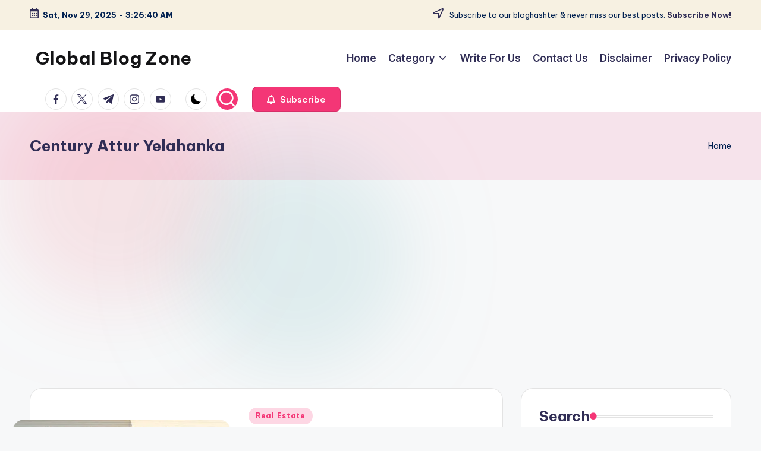

--- FILE ---
content_type: text/html; charset=utf-8
request_url: https://www.google.com/recaptcha/api2/aframe
body_size: 264
content:
<!DOCTYPE HTML><html><head><meta http-equiv="content-type" content="text/html; charset=UTF-8"></head><body><script nonce="ucLltfUsyE1l-f5VOtceSQ">/** Anti-fraud and anti-abuse applications only. See google.com/recaptcha */ try{var clients={'sodar':'https://pagead2.googlesyndication.com/pagead/sodar?'};window.addEventListener("message",function(a){try{if(a.source===window.parent){var b=JSON.parse(a.data);var c=clients[b['id']];if(c){var d=document.createElement('img');d.src=c+b['params']+'&rc='+(localStorage.getItem("rc::a")?sessionStorage.getItem("rc::b"):"");window.document.body.appendChild(d);sessionStorage.setItem("rc::e",parseInt(sessionStorage.getItem("rc::e")||0)+1);localStorage.setItem("rc::h",'1764386799067');}}}catch(b){}});window.parent.postMessage("_grecaptcha_ready", "*");}catch(b){}</script></body></html>

--- FILE ---
content_type: application/javascript; charset=utf-8
request_url: https://fundingchoicesmessages.google.com/f/AGSKWxUu52fuqsdasCeu7g5HJKl8F7psHHuEOQp_8aCN6BwtwN9f9O8qEj-yjADHXZO_3S7tUgACw5DKjXm0VtKlVyo8K8t9Y13rHwh2KEK0U8_Xrb8TDKi5O6g4NmrUCtVVTeOlwvoUgX62fgYJNG45LdTXr37lEvYT_yRX6oCWtcld9bBdw8SHWRbTTz9z/__ad103./gtv_ads.=468x80_/active-ad-/300x250-
body_size: -1291
content:
window['ad9b08e7-75cc-449a-8af8-660f7ff161f2'] = true;

--- FILE ---
content_type: application/javascript; charset=utf-8
request_url: https://fundingchoicesmessages.google.com/f/AGSKWxVlusBv3GyR3GA6DlZtpNHXBebjO5yjHbb2YS1SdpurQcnjtW0zCodJ3kCXMo0y_uRcBx_9dJJU_-znZm_REA-5S4IDKesSmXvcPKpHn1kmcGEXEl9PUSlpxYaaVtuKJVAsou2DAw==?fccs=W251bGwsbnVsbCxudWxsLG51bGwsbnVsbCxudWxsLFsxNzY0Mzg2Nzk5LDQ5NjAwMDAwMF0sbnVsbCxudWxsLG51bGwsW251bGwsWzcsOSw2XSxudWxsLDIsbnVsbCwiZW4iLG51bGwsbnVsbCxudWxsLG51bGwsbnVsbCwxXSwiaHR0cHM6Ly93d3cuZ2xvYmFsYmxvZ3pvbmUuY29tL3RhZy9jZW50dXJ5LWF0dHVyLXllbGFoYW5rYS8iLG51bGwsW1s4LCJZdVB6VnV4NXhuYyJdLFs5LCJlbi1VUyJdLFsxOSwiMiJdLFsxNywiWzBdIl0sWzI0LCIiXSxbMjUsIltbOTUzNDAyNTIsOTUzNDAyNTRdXSJdLFsyOSwiZmFsc2UiXV1d
body_size: 222
content:
if (typeof __googlefc.fcKernelManager.run === 'function') {"use strict";this.default_ContributorServingResponseClientJs=this.default_ContributorServingResponseClientJs||{};(function(_){var window=this;
try{
var gp=function(a){this.A=_.t(a)};_.u(gp,_.J);var hp=function(a){this.A=_.t(a)};_.u(hp,_.J);hp.prototype.getWhitelistStatus=function(){return _.F(this,2)};var ip=function(a){this.A=_.t(a)};_.u(ip,_.J);var jp=_.Yc(ip),kp=function(a,b,c){this.B=a;this.j=_.A(b,gp,1);this.l=_.A(b,_.Hk,3);this.F=_.A(b,hp,4);a=this.B.location.hostname;this.D=_.Gg(this.j,2)&&_.O(this.j,2)!==""?_.O(this.j,2):a;a=new _.Qg(_.Ik(this.l));this.C=new _.ch(_.q.document,this.D,a);this.console=null;this.o=new _.cp(this.B,c,a)};
kp.prototype.run=function(){if(_.O(this.j,3)){var a=this.C,b=_.O(this.j,3),c=_.eh(a),d=new _.Wg;b=_.jg(d,1,b);c=_.D(c,1,b);_.ih(a,c)}else _.fh(this.C,"FCNEC");_.ep(this.o,_.A(this.l,_.Ae,1),this.l.getDefaultConsentRevocationText(),this.l.getDefaultConsentRevocationCloseText(),this.l.getDefaultConsentRevocationAttestationText(),this.D);_.fp(this.o,_.F(this.F,1),this.F.getWhitelistStatus());var e;a=(e=this.B.googlefc)==null?void 0:e.__executeManualDeployment;a!==void 0&&typeof a==="function"&&_.Jo(this.o.G,
"manualDeploymentApi")};var lp=function(){};lp.prototype.run=function(a,b,c){var d;return _.v(function(e){d=jp(b);(new kp(a,d,c)).run();return e.return({})})};_.Lk(7,new lp);
}catch(e){_._DumpException(e)}
}).call(this,this.default_ContributorServingResponseClientJs);
// Google Inc.

//# sourceURL=/_/mss/boq-content-ads-contributor/_/js/k=boq-content-ads-contributor.ContributorServingResponseClientJs.en_US.YuPzVux5xnc.es5.O/d=1/exm=ad_blocking_detection_executable,kernel_loader,loader_js_executable,web_iab_tcf_v2_signal_executable/ed=1/rs=AJlcJMzXRkGhK1SzoL5mPHKF3E2p3YVyJA/m=cookie_refresh_executable
__googlefc.fcKernelManager.run('\x5b\x5b\x5b7,\x22\x5b\x5bnull,\\\x22globalblogzone.com\\\x22,\\\x22AKsRol9OUnZuIAh_HogmLmxIrqrEam0KEokaMnX_IhNfXG2guMyrlA2dQBWi7K3L1d762ii4nDJD8zC11jlURR6-XeQMpFmAElJHPiB1i778R2IKIWuCGgDGy2X09rr3xZFUHbqZwc2IaOQISxMRk8EXkwuJigHuUA\\\\u003d\\\\u003d\\\x22\x5d,null,\x5b\x5bnull,null,null,\\\x22https:\/\/fundingchoicesmessages.google.com\/f\/AGSKWxUkIJJXZOkTM9zql6mDzXPdHYBx4jzlvJysVvJ6kYPvWBqF7c8vHmJZo8reDFRRW8PwJgDZ5AczMHtRv6T4N-9JJjx2K6NUJinLal5qsXSCXsAamvOaw9mwVp3qtDxMYuQaYv0zYQ\\\\u003d\\\\u003d\\\x22\x5d,null,null,\x5bnull,null,null,\\\x22https:\/\/fundingchoicesmessages.google.com\/el\/AGSKWxUddv_wX_A-jYMDPcoY9FYzg-QzkJCt8UEgkx5xBaA3OQAjSHWjrwtkHpvI6BAGQAC6RGTdKUB1_s8HHOR13QfU6MeFPGuQvGlXl79Qp0p8aeSGjZFBm3Cc0s8aEnru2e-xCCCL_w\\\\u003d\\\\u003d\\\x22\x5d,null,\x5bnull,\x5b7,9,6\x5d,null,2,null,\\\x22en\\\x22,null,null,null,null,null,1\x5d,null,\\\x22Privacy and cookie settings\\\x22,\\\x22Close\\\x22,null,null,null,\\\x22Managed by Google. Complies with IAB TCF. CMP ID: 300\\\x22\x5d,\x5b3,1\x5d\x5d\x22\x5d\x5d,\x5bnull,null,null,\x22https:\/\/fundingchoicesmessages.google.com\/f\/AGSKWxXlflVX7wKbtSbnWplS2I5rwW4daqL-o6zEKSnsy2PjKnNHEM7mHz6wMD-U4BCl8XOPk9V-9VWPO8PfBu6IGdMJWpIoEf6_UJbX-em8Qww8MyeUM5aM7-YAzYNDWTBDFm4QQJHWZQ\\u003d\\u003d\x22\x5d\x5d');}